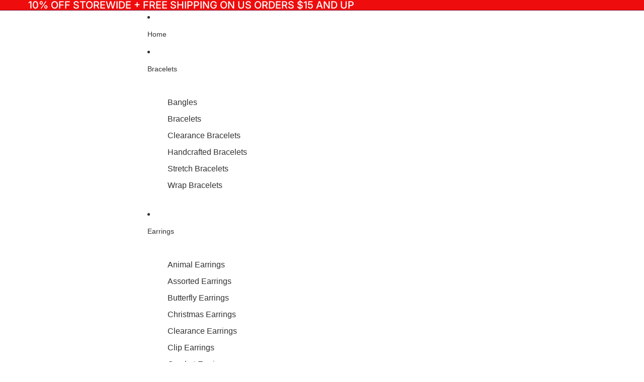

--- FILE ---
content_type: application/javascript; charset=utf-8
request_url: https://analyzely.gropulse.com/get_script?shop=lilylin-designs.myshopify.com
body_size: -133
content:

  (function(){
    if (location.pathname.includes('/thank_you') || location.pathname.includes('/thank-you')) {
      var script = document.createElement("script");
      script.type = "text/javascript";
      script.src = "https://analyzely.gropulse.com/get_purchase_page_script?shop=lilylin-designs.myshopify.com";
      document.getElementsByTagName("head")[0].appendChild(script);
    }
  })();
  